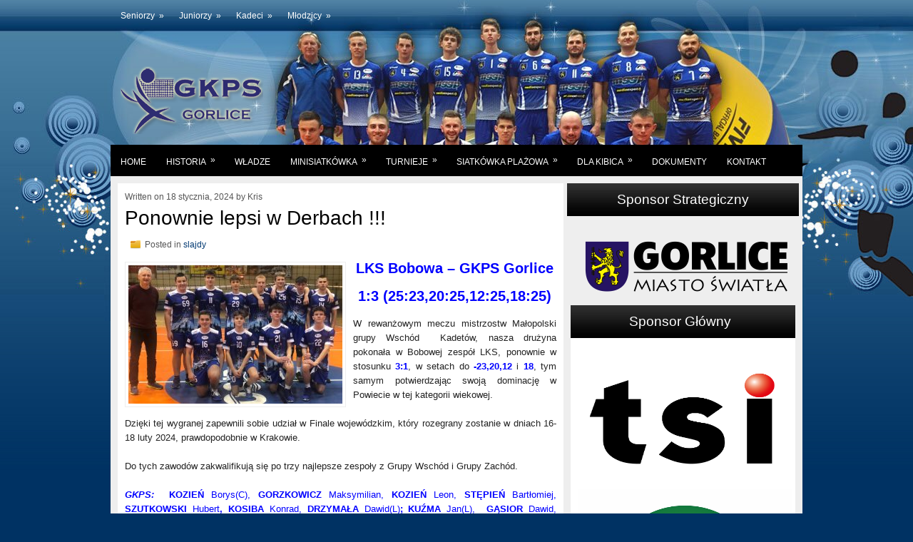

--- FILE ---
content_type: text/html; charset=UTF-8
request_url: https://gkps.pl/ponownie-lepsi-w-derbach/
body_size: 10998
content:
<!DOCTYPE html PUBLIC "-//W3C//DTD XHTML 1.0 Transitional//EN" "http://www.w3.org/TR/xhtml1/DTD/xhtml1-transitional.dtd"><html xmlns="http://www.w3.org/1999/xhtml" lang="pl-PL">

<head profile="http://gmpg.org/xfn/11">

	  <meta name='robots' content='max-image-preview:large' />
<link rel="alternate" type="application/rss+xml" title="Gorlicki Klub Piłki Siatkowej &raquo; Ponownie lepsi w Derbach !!! Kanał z komentarzami" href="https://gkps.pl/ponownie-lepsi-w-derbach/feed/" />
<script type="text/javascript">
window._wpemojiSettings = {"baseUrl":"https:\/\/s.w.org\/images\/core\/emoji\/14.0.0\/72x72\/","ext":".png","svgUrl":"https:\/\/s.w.org\/images\/core\/emoji\/14.0.0\/svg\/","svgExt":".svg","source":{"concatemoji":"https:\/\/gkps.pl\/wp-includes\/js\/wp-emoji-release.min.js?ver=6.3.7"}};
/*! This file is auto-generated */
!function(i,n){var o,s,e;function c(e){try{var t={supportTests:e,timestamp:(new Date).valueOf()};sessionStorage.setItem(o,JSON.stringify(t))}catch(e){}}function p(e,t,n){e.clearRect(0,0,e.canvas.width,e.canvas.height),e.fillText(t,0,0);var t=new Uint32Array(e.getImageData(0,0,e.canvas.width,e.canvas.height).data),r=(e.clearRect(0,0,e.canvas.width,e.canvas.height),e.fillText(n,0,0),new Uint32Array(e.getImageData(0,0,e.canvas.width,e.canvas.height).data));return t.every(function(e,t){return e===r[t]})}function u(e,t,n){switch(t){case"flag":return n(e,"\ud83c\udff3\ufe0f\u200d\u26a7\ufe0f","\ud83c\udff3\ufe0f\u200b\u26a7\ufe0f")?!1:!n(e,"\ud83c\uddfa\ud83c\uddf3","\ud83c\uddfa\u200b\ud83c\uddf3")&&!n(e,"\ud83c\udff4\udb40\udc67\udb40\udc62\udb40\udc65\udb40\udc6e\udb40\udc67\udb40\udc7f","\ud83c\udff4\u200b\udb40\udc67\u200b\udb40\udc62\u200b\udb40\udc65\u200b\udb40\udc6e\u200b\udb40\udc67\u200b\udb40\udc7f");case"emoji":return!n(e,"\ud83e\udef1\ud83c\udffb\u200d\ud83e\udef2\ud83c\udfff","\ud83e\udef1\ud83c\udffb\u200b\ud83e\udef2\ud83c\udfff")}return!1}function f(e,t,n){var r="undefined"!=typeof WorkerGlobalScope&&self instanceof WorkerGlobalScope?new OffscreenCanvas(300,150):i.createElement("canvas"),a=r.getContext("2d",{willReadFrequently:!0}),o=(a.textBaseline="top",a.font="600 32px Arial",{});return e.forEach(function(e){o[e]=t(a,e,n)}),o}function t(e){var t=i.createElement("script");t.src=e,t.defer=!0,i.head.appendChild(t)}"undefined"!=typeof Promise&&(o="wpEmojiSettingsSupports",s=["flag","emoji"],n.supports={everything:!0,everythingExceptFlag:!0},e=new Promise(function(e){i.addEventListener("DOMContentLoaded",e,{once:!0})}),new Promise(function(t){var n=function(){try{var e=JSON.parse(sessionStorage.getItem(o));if("object"==typeof e&&"number"==typeof e.timestamp&&(new Date).valueOf()<e.timestamp+604800&&"object"==typeof e.supportTests)return e.supportTests}catch(e){}return null}();if(!n){if("undefined"!=typeof Worker&&"undefined"!=typeof OffscreenCanvas&&"undefined"!=typeof URL&&URL.createObjectURL&&"undefined"!=typeof Blob)try{var e="postMessage("+f.toString()+"("+[JSON.stringify(s),u.toString(),p.toString()].join(",")+"));",r=new Blob([e],{type:"text/javascript"}),a=new Worker(URL.createObjectURL(r),{name:"wpTestEmojiSupports"});return void(a.onmessage=function(e){c(n=e.data),a.terminate(),t(n)})}catch(e){}c(n=f(s,u,p))}t(n)}).then(function(e){for(var t in e)n.supports[t]=e[t],n.supports.everything=n.supports.everything&&n.supports[t],"flag"!==t&&(n.supports.everythingExceptFlag=n.supports.everythingExceptFlag&&n.supports[t]);n.supports.everythingExceptFlag=n.supports.everythingExceptFlag&&!n.supports.flag,n.DOMReady=!1,n.readyCallback=function(){n.DOMReady=!0}}).then(function(){return e}).then(function(){var e;n.supports.everything||(n.readyCallback(),(e=n.source||{}).concatemoji?t(e.concatemoji):e.wpemoji&&e.twemoji&&(t(e.twemoji),t(e.wpemoji)))}))}((window,document),window._wpemojiSettings);
</script>
<style type="text/css">
img.wp-smiley,
img.emoji {
	display: inline !important;
	border: none !important;
	box-shadow: none !important;
	height: 1em !important;
	width: 1em !important;
	margin: 0 0.07em !important;
	vertical-align: -0.1em !important;
	background: none !important;
	padding: 0 !important;
}
</style>
	<link rel='stylesheet' id='wp-block-library-css' href='https://gkps.pl/wp-includes/css/dist/block-library/style.min.css?ver=6.3.7' type='text/css' media='all' />
<style id='classic-theme-styles-inline-css' type='text/css'>
/*! This file is auto-generated */
.wp-block-button__link{color:#fff;background-color:#32373c;border-radius:9999px;box-shadow:none;text-decoration:none;padding:calc(.667em + 2px) calc(1.333em + 2px);font-size:1.125em}.wp-block-file__button{background:#32373c;color:#fff;text-decoration:none}
</style>
<style id='global-styles-inline-css' type='text/css'>
body{--wp--preset--color--black: #000000;--wp--preset--color--cyan-bluish-gray: #abb8c3;--wp--preset--color--white: #ffffff;--wp--preset--color--pale-pink: #f78da7;--wp--preset--color--vivid-red: #cf2e2e;--wp--preset--color--luminous-vivid-orange: #ff6900;--wp--preset--color--luminous-vivid-amber: #fcb900;--wp--preset--color--light-green-cyan: #7bdcb5;--wp--preset--color--vivid-green-cyan: #00d084;--wp--preset--color--pale-cyan-blue: #8ed1fc;--wp--preset--color--vivid-cyan-blue: #0693e3;--wp--preset--color--vivid-purple: #9b51e0;--wp--preset--gradient--vivid-cyan-blue-to-vivid-purple: linear-gradient(135deg,rgba(6,147,227,1) 0%,rgb(155,81,224) 100%);--wp--preset--gradient--light-green-cyan-to-vivid-green-cyan: linear-gradient(135deg,rgb(122,220,180) 0%,rgb(0,208,130) 100%);--wp--preset--gradient--luminous-vivid-amber-to-luminous-vivid-orange: linear-gradient(135deg,rgba(252,185,0,1) 0%,rgba(255,105,0,1) 100%);--wp--preset--gradient--luminous-vivid-orange-to-vivid-red: linear-gradient(135deg,rgba(255,105,0,1) 0%,rgb(207,46,46) 100%);--wp--preset--gradient--very-light-gray-to-cyan-bluish-gray: linear-gradient(135deg,rgb(238,238,238) 0%,rgb(169,184,195) 100%);--wp--preset--gradient--cool-to-warm-spectrum: linear-gradient(135deg,rgb(74,234,220) 0%,rgb(151,120,209) 20%,rgb(207,42,186) 40%,rgb(238,44,130) 60%,rgb(251,105,98) 80%,rgb(254,248,76) 100%);--wp--preset--gradient--blush-light-purple: linear-gradient(135deg,rgb(255,206,236) 0%,rgb(152,150,240) 100%);--wp--preset--gradient--blush-bordeaux: linear-gradient(135deg,rgb(254,205,165) 0%,rgb(254,45,45) 50%,rgb(107,0,62) 100%);--wp--preset--gradient--luminous-dusk: linear-gradient(135deg,rgb(255,203,112) 0%,rgb(199,81,192) 50%,rgb(65,88,208) 100%);--wp--preset--gradient--pale-ocean: linear-gradient(135deg,rgb(255,245,203) 0%,rgb(182,227,212) 50%,rgb(51,167,181) 100%);--wp--preset--gradient--electric-grass: linear-gradient(135deg,rgb(202,248,128) 0%,rgb(113,206,126) 100%);--wp--preset--gradient--midnight: linear-gradient(135deg,rgb(2,3,129) 0%,rgb(40,116,252) 100%);--wp--preset--font-size--small: 13px;--wp--preset--font-size--medium: 20px;--wp--preset--font-size--large: 36px;--wp--preset--font-size--x-large: 42px;--wp--preset--spacing--20: 0.44rem;--wp--preset--spacing--30: 0.67rem;--wp--preset--spacing--40: 1rem;--wp--preset--spacing--50: 1.5rem;--wp--preset--spacing--60: 2.25rem;--wp--preset--spacing--70: 3.38rem;--wp--preset--spacing--80: 5.06rem;--wp--preset--shadow--natural: 6px 6px 9px rgba(0, 0, 0, 0.2);--wp--preset--shadow--deep: 12px 12px 50px rgba(0, 0, 0, 0.4);--wp--preset--shadow--sharp: 6px 6px 0px rgba(0, 0, 0, 0.2);--wp--preset--shadow--outlined: 6px 6px 0px -3px rgba(255, 255, 255, 1), 6px 6px rgba(0, 0, 0, 1);--wp--preset--shadow--crisp: 6px 6px 0px rgba(0, 0, 0, 1);}:where(.is-layout-flex){gap: 0.5em;}:where(.is-layout-grid){gap: 0.5em;}body .is-layout-flow > .alignleft{float: left;margin-inline-start: 0;margin-inline-end: 2em;}body .is-layout-flow > .alignright{float: right;margin-inline-start: 2em;margin-inline-end: 0;}body .is-layout-flow > .aligncenter{margin-left: auto !important;margin-right: auto !important;}body .is-layout-constrained > .alignleft{float: left;margin-inline-start: 0;margin-inline-end: 2em;}body .is-layout-constrained > .alignright{float: right;margin-inline-start: 2em;margin-inline-end: 0;}body .is-layout-constrained > .aligncenter{margin-left: auto !important;margin-right: auto !important;}body .is-layout-constrained > :where(:not(.alignleft):not(.alignright):not(.alignfull)){max-width: var(--wp--style--global--content-size);margin-left: auto !important;margin-right: auto !important;}body .is-layout-constrained > .alignwide{max-width: var(--wp--style--global--wide-size);}body .is-layout-flex{display: flex;}body .is-layout-flex{flex-wrap: wrap;align-items: center;}body .is-layout-flex > *{margin: 0;}body .is-layout-grid{display: grid;}body .is-layout-grid > *{margin: 0;}:where(.wp-block-columns.is-layout-flex){gap: 2em;}:where(.wp-block-columns.is-layout-grid){gap: 2em;}:where(.wp-block-post-template.is-layout-flex){gap: 1.25em;}:where(.wp-block-post-template.is-layout-grid){gap: 1.25em;}.has-black-color{color: var(--wp--preset--color--black) !important;}.has-cyan-bluish-gray-color{color: var(--wp--preset--color--cyan-bluish-gray) !important;}.has-white-color{color: var(--wp--preset--color--white) !important;}.has-pale-pink-color{color: var(--wp--preset--color--pale-pink) !important;}.has-vivid-red-color{color: var(--wp--preset--color--vivid-red) !important;}.has-luminous-vivid-orange-color{color: var(--wp--preset--color--luminous-vivid-orange) !important;}.has-luminous-vivid-amber-color{color: var(--wp--preset--color--luminous-vivid-amber) !important;}.has-light-green-cyan-color{color: var(--wp--preset--color--light-green-cyan) !important;}.has-vivid-green-cyan-color{color: var(--wp--preset--color--vivid-green-cyan) !important;}.has-pale-cyan-blue-color{color: var(--wp--preset--color--pale-cyan-blue) !important;}.has-vivid-cyan-blue-color{color: var(--wp--preset--color--vivid-cyan-blue) !important;}.has-vivid-purple-color{color: var(--wp--preset--color--vivid-purple) !important;}.has-black-background-color{background-color: var(--wp--preset--color--black) !important;}.has-cyan-bluish-gray-background-color{background-color: var(--wp--preset--color--cyan-bluish-gray) !important;}.has-white-background-color{background-color: var(--wp--preset--color--white) !important;}.has-pale-pink-background-color{background-color: var(--wp--preset--color--pale-pink) !important;}.has-vivid-red-background-color{background-color: var(--wp--preset--color--vivid-red) !important;}.has-luminous-vivid-orange-background-color{background-color: var(--wp--preset--color--luminous-vivid-orange) !important;}.has-luminous-vivid-amber-background-color{background-color: var(--wp--preset--color--luminous-vivid-amber) !important;}.has-light-green-cyan-background-color{background-color: var(--wp--preset--color--light-green-cyan) !important;}.has-vivid-green-cyan-background-color{background-color: var(--wp--preset--color--vivid-green-cyan) !important;}.has-pale-cyan-blue-background-color{background-color: var(--wp--preset--color--pale-cyan-blue) !important;}.has-vivid-cyan-blue-background-color{background-color: var(--wp--preset--color--vivid-cyan-blue) !important;}.has-vivid-purple-background-color{background-color: var(--wp--preset--color--vivid-purple) !important;}.has-black-border-color{border-color: var(--wp--preset--color--black) !important;}.has-cyan-bluish-gray-border-color{border-color: var(--wp--preset--color--cyan-bluish-gray) !important;}.has-white-border-color{border-color: var(--wp--preset--color--white) !important;}.has-pale-pink-border-color{border-color: var(--wp--preset--color--pale-pink) !important;}.has-vivid-red-border-color{border-color: var(--wp--preset--color--vivid-red) !important;}.has-luminous-vivid-orange-border-color{border-color: var(--wp--preset--color--luminous-vivid-orange) !important;}.has-luminous-vivid-amber-border-color{border-color: var(--wp--preset--color--luminous-vivid-amber) !important;}.has-light-green-cyan-border-color{border-color: var(--wp--preset--color--light-green-cyan) !important;}.has-vivid-green-cyan-border-color{border-color: var(--wp--preset--color--vivid-green-cyan) !important;}.has-pale-cyan-blue-border-color{border-color: var(--wp--preset--color--pale-cyan-blue) !important;}.has-vivid-cyan-blue-border-color{border-color: var(--wp--preset--color--vivid-cyan-blue) !important;}.has-vivid-purple-border-color{border-color: var(--wp--preset--color--vivid-purple) !important;}.has-vivid-cyan-blue-to-vivid-purple-gradient-background{background: var(--wp--preset--gradient--vivid-cyan-blue-to-vivid-purple) !important;}.has-light-green-cyan-to-vivid-green-cyan-gradient-background{background: var(--wp--preset--gradient--light-green-cyan-to-vivid-green-cyan) !important;}.has-luminous-vivid-amber-to-luminous-vivid-orange-gradient-background{background: var(--wp--preset--gradient--luminous-vivid-amber-to-luminous-vivid-orange) !important;}.has-luminous-vivid-orange-to-vivid-red-gradient-background{background: var(--wp--preset--gradient--luminous-vivid-orange-to-vivid-red) !important;}.has-very-light-gray-to-cyan-bluish-gray-gradient-background{background: var(--wp--preset--gradient--very-light-gray-to-cyan-bluish-gray) !important;}.has-cool-to-warm-spectrum-gradient-background{background: var(--wp--preset--gradient--cool-to-warm-spectrum) !important;}.has-blush-light-purple-gradient-background{background: var(--wp--preset--gradient--blush-light-purple) !important;}.has-blush-bordeaux-gradient-background{background: var(--wp--preset--gradient--blush-bordeaux) !important;}.has-luminous-dusk-gradient-background{background: var(--wp--preset--gradient--luminous-dusk) !important;}.has-pale-ocean-gradient-background{background: var(--wp--preset--gradient--pale-ocean) !important;}.has-electric-grass-gradient-background{background: var(--wp--preset--gradient--electric-grass) !important;}.has-midnight-gradient-background{background: var(--wp--preset--gradient--midnight) !important;}.has-small-font-size{font-size: var(--wp--preset--font-size--small) !important;}.has-medium-font-size{font-size: var(--wp--preset--font-size--medium) !important;}.has-large-font-size{font-size: var(--wp--preset--font-size--large) !important;}.has-x-large-font-size{font-size: var(--wp--preset--font-size--x-large) !important;}
.wp-block-navigation a:where(:not(.wp-element-button)){color: inherit;}
:where(.wp-block-post-template.is-layout-flex){gap: 1.25em;}:where(.wp-block-post-template.is-layout-grid){gap: 1.25em;}
:where(.wp-block-columns.is-layout-flex){gap: 2em;}:where(.wp-block-columns.is-layout-grid){gap: 2em;}
.wp-block-pullquote{font-size: 1.5em;line-height: 1.6;}
</style>
<link rel='stylesheet' id='wp-lightbox-2.min.css-css' href='https://gkps.pl/wp-content/plugins/wp-lightbox-2/styles/lightbox.min.pl_PL.css?ver=1.3.4' type='text/css' media='all' />
<script type='text/javascript' src='https://gkps.pl/wp-includes/js/jquery/jquery.min.js?ver=3.7.0' id='jquery-core-js'></script>
<script type='text/javascript' src='https://gkps.pl/wp-includes/js/jquery/jquery-migrate.min.js?ver=3.4.1' id='jquery-migrate-js'></script>
<link rel="https://api.w.org/" href="https://gkps.pl/wp-json/" /><link rel="alternate" type="application/json" href="https://gkps.pl/wp-json/wp/v2/posts/8954" /><link rel="EditURI" type="application/rsd+xml" title="RSD" href="https://gkps.pl/xmlrpc.php?rsd" />
<meta name="generator" content="WordPress 6.3.7" />
<link rel="canonical" href="https://gkps.pl/ponownie-lepsi-w-derbach/" />
<link rel='shortlink' href='https://gkps.pl/?p=8954' />
<link rel="alternate" type="application/json+oembed" href="https://gkps.pl/wp-json/oembed/1.0/embed?url=https%3A%2F%2Fgkps.pl%2Fponownie-lepsi-w-derbach%2F" />
<link rel="alternate" type="text/xml+oembed" href="https://gkps.pl/wp-json/oembed/1.0/embed?url=https%3A%2F%2Fgkps.pl%2Fponownie-lepsi-w-derbach%2F&#038;format=xml" />
<style data-context="foundation-flickity-css">/*! Flickity v2.0.2
http://flickity.metafizzy.co
---------------------------------------------- */.flickity-enabled{position:relative}.flickity-enabled:focus{outline:0}.flickity-viewport{overflow:hidden;position:relative;height:100%}.flickity-slider{position:absolute;width:100%;height:100%}.flickity-enabled.is-draggable{-webkit-tap-highlight-color:transparent;tap-highlight-color:transparent;-webkit-user-select:none;-moz-user-select:none;-ms-user-select:none;user-select:none}.flickity-enabled.is-draggable .flickity-viewport{cursor:move;cursor:-webkit-grab;cursor:grab}.flickity-enabled.is-draggable .flickity-viewport.is-pointer-down{cursor:-webkit-grabbing;cursor:grabbing}.flickity-prev-next-button{position:absolute;top:50%;width:44px;height:44px;border:none;border-radius:50%;background:#fff;background:hsla(0,0%,100%,.75);cursor:pointer;-webkit-transform:translateY(-50%);transform:translateY(-50%)}.flickity-prev-next-button:hover{background:#fff}.flickity-prev-next-button:focus{outline:0;box-shadow:0 0 0 5px #09f}.flickity-prev-next-button:active{opacity:.6}.flickity-prev-next-button.previous{left:10px}.flickity-prev-next-button.next{right:10px}.flickity-rtl .flickity-prev-next-button.previous{left:auto;right:10px}.flickity-rtl .flickity-prev-next-button.next{right:auto;left:10px}.flickity-prev-next-button:disabled{opacity:.3;cursor:auto}.flickity-prev-next-button svg{position:absolute;left:20%;top:20%;width:60%;height:60%}.flickity-prev-next-button .arrow{fill:#333}.flickity-page-dots{position:absolute;width:100%;bottom:-25px;padding:0;margin:0;list-style:none;text-align:center;line-height:1}.flickity-rtl .flickity-page-dots{direction:rtl}.flickity-page-dots .dot{display:inline-block;width:10px;height:10px;margin:0 8px;background:#333;border-radius:50%;opacity:.25;cursor:pointer}.flickity-page-dots .dot.is-selected{opacity:1}</style><style data-context="foundation-slideout-css">.slideout-menu{position:fixed;left:0;top:0;bottom:0;right:auto;z-index:0;width:256px;overflow-y:auto;-webkit-overflow-scrolling:touch;display:none}.slideout-menu.pushit-right{left:auto;right:0}.slideout-panel{position:relative;z-index:1;will-change:transform}.slideout-open,.slideout-open .slideout-panel,.slideout-open body{overflow:hidden}.slideout-open .slideout-menu{display:block}.pushit{display:none}</style><style>.ios7.web-app-mode.has-fixed header{ background-color: rgba(3,122,221,.88);}</style><meta http-equiv="Content-Type" content="text/html; charset=UTF-8" />
<link href='http://fonts.googleapis.com/css?family=Oswald' rel='stylesheet' type='text/css'/>
<title>  Ponownie lepsi w Derbach !!! | Gorlicki Klub Piłki Siatkowej</title>
<link rel="stylesheet" href="https://gkps.pl/wp-content/themes/SoccerGames/css/screen.css" type="text/css" media="screen, projection" />
<link rel="stylesheet" href="https://gkps.pl/wp-content/themes/SoccerGames/css/print.css" type="text/css" media="print" />
<!--[if IE]><link rel="stylesheet" href="https://gkps.pl/wp-content/themes/SoccerGames/css/ie.css" type="text/css" media="screen, projection"><![endif]-->
<link rel="stylesheet" href="https://gkps.pl/wp-content/themes/SoccerGames/style.css" type="text/css" media="screen" />

<link rel="alternate" type="application/rss+xml" title="Gorlicki Klub Piłki Siatkowej RSS Feed" href="https://gkps.pl/feed/" />
<link rel="alternate" type="application/atom+xml" title="Gorlicki Klub Piłki Siatkowej Atom Feed" href="https://gkps.pl/feed/atom/" />
<link rel="pingback" href="https://gkps.pl/xmlrpc.php" />








	  <meta name='robots' content='max-image-preview:large' />
<link rel="alternate" type="application/rss+xml" title="Gorlicki Klub Piłki Siatkowej &raquo; Ponownie lepsi w Derbach !!! Kanał z komentarzami" href="https://gkps.pl/ponownie-lepsi-w-derbach/feed/" />
<link rel="https://api.w.org/" href="https://gkps.pl/wp-json/" /><link rel="alternate" type="application/json" href="https://gkps.pl/wp-json/wp/v2/posts/8954" /><link rel="EditURI" type="application/rsd+xml" title="RSD" href="https://gkps.pl/xmlrpc.php?rsd" />
<meta name="generator" content="WordPress 6.3.7" />
<link rel="canonical" href="https://gkps.pl/ponownie-lepsi-w-derbach/" />
<link rel='shortlink' href='https://gkps.pl/?p=8954' />
<link rel="alternate" type="application/json+oembed" href="https://gkps.pl/wp-json/oembed/1.0/embed?url=https%3A%2F%2Fgkps.pl%2Fponownie-lepsi-w-derbach%2F" />
<link rel="alternate" type="text/xml+oembed" href="https://gkps.pl/wp-json/oembed/1.0/embed?url=https%3A%2F%2Fgkps.pl%2Fponownie-lepsi-w-derbach%2F&#038;format=xml" />
<style data-context="foundation-flickity-css">/*! Flickity v2.0.2
http://flickity.metafizzy.co
---------------------------------------------- */.flickity-enabled{position:relative}.flickity-enabled:focus{outline:0}.flickity-viewport{overflow:hidden;position:relative;height:100%}.flickity-slider{position:absolute;width:100%;height:100%}.flickity-enabled.is-draggable{-webkit-tap-highlight-color:transparent;tap-highlight-color:transparent;-webkit-user-select:none;-moz-user-select:none;-ms-user-select:none;user-select:none}.flickity-enabled.is-draggable .flickity-viewport{cursor:move;cursor:-webkit-grab;cursor:grab}.flickity-enabled.is-draggable .flickity-viewport.is-pointer-down{cursor:-webkit-grabbing;cursor:grabbing}.flickity-prev-next-button{position:absolute;top:50%;width:44px;height:44px;border:none;border-radius:50%;background:#fff;background:hsla(0,0%,100%,.75);cursor:pointer;-webkit-transform:translateY(-50%);transform:translateY(-50%)}.flickity-prev-next-button:hover{background:#fff}.flickity-prev-next-button:focus{outline:0;box-shadow:0 0 0 5px #09f}.flickity-prev-next-button:active{opacity:.6}.flickity-prev-next-button.previous{left:10px}.flickity-prev-next-button.next{right:10px}.flickity-rtl .flickity-prev-next-button.previous{left:auto;right:10px}.flickity-rtl .flickity-prev-next-button.next{right:auto;left:10px}.flickity-prev-next-button:disabled{opacity:.3;cursor:auto}.flickity-prev-next-button svg{position:absolute;left:20%;top:20%;width:60%;height:60%}.flickity-prev-next-button .arrow{fill:#333}.flickity-page-dots{position:absolute;width:100%;bottom:-25px;padding:0;margin:0;list-style:none;text-align:center;line-height:1}.flickity-rtl .flickity-page-dots{direction:rtl}.flickity-page-dots .dot{display:inline-block;width:10px;height:10px;margin:0 8px;background:#333;border-radius:50%;opacity:.25;cursor:pointer}.flickity-page-dots .dot.is-selected{opacity:1}</style><style data-context="foundation-slideout-css">.slideout-menu{position:fixed;left:0;top:0;bottom:0;right:auto;z-index:0;width:256px;overflow-y:auto;-webkit-overflow-scrolling:touch;display:none}.slideout-menu.pushit-right{left:auto;right:0}.slideout-panel{position:relative;z-index:1;will-change:transform}.slideout-open,.slideout-open .slideout-panel,.slideout-open body{overflow:hidden}.slideout-open .slideout-menu{display:block}.pushit{display:none}</style><style>.ios7.web-app-mode.has-fixed header{ background-color: rgba(3,122,221,.88);}</style><script src="https://gkps.pl/wp-content/themes/SoccerGames/js/jquery-1.4.4.js" type="text/javascript"></script>
<script src="https://gkps.pl/wp-content/themes/SoccerGames/js/jquery.cycle.all.js" type="text/javascript"></script>
<script type="text/javascript" src="https://gkps.pl/wp-content/themes/SoccerGames/menu/superfish.js"></script>
<script type="text/javascript" src="https://gkps.pl/wp-content/themes/SoccerGames/menu/custom.js"></script>


</head>
<body class="post-template-default single single-post postid-8954 single-format-standard">

	<div id="wrapper">
<div id="wrapper-bg"><div id="wrapper-bg2">
		<div id="outer-wrapper" class="outer-wrapper">  
			<div class="outer">
				<div class="navi-links">
                    <div class="navi-primary-container">
					<ul id="menu-menu1" class="navi-primary navis"><li id="menu-item-72" class="menu-item menu-item-type-post_type menu-item-object-page menu-item-has-children menu-item-72"><a href="https://gkps.pl/seniorzy/">Seniorzy</a>
<ul class="sub-menu">
	<li id="menu-item-289" class="menu-item menu-item-type-post_type menu-item-object-page menu-item-has-children menu-item-289"><a href="https://gkps.pl/seniorzy/druzyna/">Drużyna</a>
	<ul class="sub-menu">
		<li id="menu-item-290" class="menu-item menu-item-type-post_type menu-item-object-page menu-item-290"><a href="https://gkps.pl/seniorzy/sklad/">Skład Seniorzy</a></li>
	</ul>
</li>
	<li id="menu-item-288" class="menu-item menu-item-type-post_type menu-item-object-page menu-item-288"><a href="https://gkps.pl/seniorzy/archiwum/">Archiwum</a></li>
</ul>
</li>
<li id="menu-item-73" class="menu-item menu-item-type-post_type menu-item-object-page menu-item-has-children menu-item-73"><a href="https://gkps.pl/juniorzy/">Juniorzy</a>
<ul class="sub-menu">
	<li id="menu-item-300" class="menu-item menu-item-type-post_type menu-item-object-page menu-item-has-children menu-item-300"><a href="https://gkps.pl/juniorzy/druzyna/">Drużyna</a>
	<ul class="sub-menu">
		<li id="menu-item-301" class="menu-item menu-item-type-post_type menu-item-object-page menu-item-301"><a href="https://gkps.pl/juniorzy/sklad/">Skład Juniorzy</a></li>
	</ul>
</li>
	<li id="menu-item-946" class="menu-item menu-item-type-post_type menu-item-object-page menu-item-946"><a href="https://gkps.pl/juniorzy/archiwum-2/">Archiwum</a></li>
</ul>
</li>
<li id="menu-item-71" class="menu-item menu-item-type-post_type menu-item-object-page menu-item-has-children menu-item-71"><a href="https://gkps.pl/strona-glowna/">Kadeci</a>
<ul class="sub-menu">
	<li id="menu-item-1028" class="menu-item menu-item-type-post_type menu-item-object-page menu-item-has-children menu-item-1028"><a href="https://gkps.pl/seniorzy/druzyna/">Drużyna</a>
	<ul class="sub-menu">
		<li id="menu-item-1695" class="menu-item menu-item-type-post_type menu-item-object-page menu-item-1695"><a href="https://gkps.pl/sklad-kadeci/">Skład Kadeci</a></li>
	</ul>
</li>
	<li id="menu-item-1022" class="menu-item menu-item-type-post_type menu-item-object-page menu-item-1022"><a href="https://gkps.pl/strona-glowna/archiwum-2/">Archiwum</a></li>
</ul>
</li>
<li id="menu-item-70" class="menu-item menu-item-type-post_type menu-item-object-page menu-item-has-children menu-item-70"><a href="https://gkps.pl/mlodzicy/">Młodzicy</a>
<ul class="sub-menu">
	<li id="menu-item-1025" class="menu-item menu-item-type-post_type menu-item-object-page menu-item-has-children menu-item-1025"><a href="https://gkps.pl/juniorzy/druzyna/">Drużyna</a>
	<ul class="sub-menu">
		<li id="menu-item-2368" class="menu-item menu-item-type-post_type menu-item-object-page menu-item-2368"><a href="https://gkps.pl/sklad-mlodzicy/">Skład Młodzicy</a></li>
	</ul>
</li>
	<li id="menu-item-1023" class="menu-item menu-item-type-post_type menu-item-object-page menu-item-1023"><a href="https://gkps.pl/juniorzy/archiwum-2/">Archiwum</a></li>
</ul>
</li>
</ul>                    </div>
				</div>
                
                
            		
			</div>
				<div id="header" class="outer">
					<div class="header-part">
													<a href="https://gkps.pl"><img src="http://gkps.pl/wp-content/uploads/2013/02/gkps1.png" alt="Gorlicki Klub Piłki Siatkowej" title="Gorlicki Klub Piłki Siatkowej" class="logoimg" /></a>
													
					</div>
					
					<div class="header-part rightsector">
                        <div style="padding: 0 0 0 0; text-align:right;">

                        </div>
					</div>
				</div>
			
			<div class="outer">
				<div class="navi-secondary-container">
					<ul id="menu-menu2" class="navi-secondary navis"><li id="menu-item-160" class="menu-item menu-item-type-custom menu-item-object-custom menu-item-home menu-item-160"><a href="http://gkps.pl">Home</a></li>
<li id="menu-item-113" class="menu-item menu-item-type-post_type menu-item-object-page menu-item-has-children menu-item-113"><a href="https://gkps.pl/historia/">Historia</a>
<ul class="sub-menu">
	<li id="menu-item-1567" class="menu-item menu-item-type-post_type menu-item-object-page menu-item-1567"><a href="https://gkps.pl/historia/historia-gkps-gorlice/">Historia GKPS Gorlice</a></li>
	<li id="menu-item-1269" class="menu-item menu-item-type-post_type menu-item-object-page menu-item-1269"><a href="https://gkps.pl/historia/oni-tworzyli-siatkowke-w-gorlicach/">Oni tworzyli siatkówkę w Gorlicach</a></li>
</ul>
</li>
<li id="menu-item-112" class="menu-item menu-item-type-post_type menu-item-object-page menu-item-112"><a href="https://gkps.pl/wladze/">Władze</a></li>
<li id="menu-item-101" class="menu-item menu-item-type-post_type menu-item-object-page menu-item-has-children menu-item-101"><a href="https://gkps.pl/minisiatkowka/">Minisiatkówka</a>
<ul class="sub-menu">
	<li id="menu-item-102" class="menu-item menu-item-type-post_type menu-item-object-page menu-item-102"><a href="https://gkps.pl/minisiatkowka/grupa-naborowa/">Grupa naborowa</a></li>
	<li id="menu-item-103" class="menu-item menu-item-type-post_type menu-item-object-page menu-item-103"><a href="https://gkps.pl/minisiatkowka/grupa-mlodsza/">Grupa młodsza</a></li>
	<li id="menu-item-104" class="menu-item menu-item-type-post_type menu-item-object-page menu-item-104"><a href="https://gkps.pl/minisiatkowka/grupa-starsza/">Grupa starsza</a></li>
</ul>
</li>
<li id="menu-item-105" class="menu-item menu-item-type-post_type menu-item-object-page menu-item-has-children menu-item-105"><a href="https://gkps.pl/turnieje/">Turnieje</a>
<ul class="sub-menu">
	<li id="menu-item-106" class="menu-item menu-item-type-post_type menu-item-object-page menu-item-has-children menu-item-106"><a href="https://gkps.pl/turnieje/festiwal-minisiatkowki/">Festiwal minisiatkówki</a>
	<ul class="sub-menu">
		<li id="menu-item-108" class="menu-item menu-item-type-post_type menu-item-object-page menu-item-108"><a href="https://gkps.pl/turnieje/festiwal-minisiatkowki/regulamin/">Regulamin</a></li>
		<li id="menu-item-107" class="menu-item menu-item-type-post_type menu-item-object-page menu-item-107"><a href="https://gkps.pl/turnieje/festiwal-minisiatkowki/komunikat-koncowy/">Komunikat końcowy</a></li>
	</ul>
</li>
</ul>
</li>
<li id="menu-item-109" class="menu-item menu-item-type-post_type menu-item-object-page menu-item-has-children menu-item-109"><a href="https://gkps.pl/siatkowka-plazowa-2/">Siatkówka plażowa</a>
<ul class="sub-menu">
	<li id="menu-item-110" class="menu-item menu-item-type-post_type menu-item-object-page menu-item-110"><a href="https://gkps.pl/siatkowka-plazowa-2/siatkowka-plazowa/">Otwarte Mistrzostwa Gorlic</a></li>
</ul>
</li>
<li id="menu-item-99" class="menu-item menu-item-type-post_type menu-item-object-page menu-item-has-children menu-item-99"><a href="https://gkps.pl/dla-kibica/">Dla kibica</a>
<ul class="sub-menu">
	<li id="menu-item-100" class="menu-item menu-item-type-post_type menu-item-object-page menu-item-100"><a href="https://gkps.pl/dla-kibica/wychowankowie/">Wychowankowie</a></li>
</ul>
</li>
<li id="menu-item-9232" class="menu-item menu-item-type-post_type menu-item-object-page menu-item-9232"><a href="https://gkps.pl/dokumenty/">Dokumenty</a></li>
<li id="menu-item-111" class="menu-item menu-item-type-post_type menu-item-object-page menu-item-111"><a href="https://gkps.pl/kontakt/">Kontakt</a></li>
</ul>				</div>
			</div>	<div class="outer" id="contentwrap">	
			<div class="postcont">
				<div id="content">	
						
						<div class="postdate-single">Written on 18 stycznia, 2024 by Kris </div>


						<div class="post-8954 post type-post status-publish format-standard has-post-thumbnail hentry category-ogolne" id="post-8954">
							<h2 class="title">Ponownie lepsi w Derbach !!!</h2>
							
			<div class="postdate-single-2"><img src="https://gkps.pl/wp-content/themes/SoccerGames/images/folder.png" /> Posted in <a href="https://gkps.pl/category/ogolne/" rel="category tag">slajdy</a> </div>
							<div class="entry">
<img width="300" height="194" src="https://gkps.pl/wp-content/uploads/2024/01/Z-Bobowa-4.jpg" class="alignleft post_thumbnail wp-post-image" alt="" decoding="async" fetchpriority="high" srcset="https://gkps.pl/wp-content/uploads/2024/01/Z-Bobowa-4.jpg 1008w, https://gkps.pl/wp-content/uploads/2024/01/Z-Bobowa-4-300x194.jpg 300w, https://gkps.pl/wp-content/uploads/2024/01/Z-Bobowa-4-768x498.jpg 768w" sizes="(max-width: 300px) 100vw, 300px" />								<h3 style="text-align: center;"><span style="color: #0000ff;"><strong>LKS Bobowa</strong><strong> – </strong><strong>GKPS</strong> <strong>Gorlice</strong></span></h3>
<h3 style="text-align: center;"><span style="color: #0000ff;"><strong>1:3 (25:23,20:</strong><strong>25,12</strong><strong>:25,18:25)</strong></span></h3>
<p>W rewanżowym meczu mistrzostw Małopolski grupy Wschód  Kadetów, nasza drużyna pokonała w Bobowej zespół LKS, ponownie w stosunku <span style="color: #0000ff;"><strong>3:1</strong></span>, w setach do <span style="color: #0000ff;"><strong>-23,20,12</strong></span> i <span style="color: #0000ff;"><strong>18</strong></span>, tym samym potwierdzając swoją dominację w Powiecie w tej kategorii wiekowej.</p>
<p>Dzięki tej wygranej zapewnili sobie udział w Finale wojewódzkim, który rozegrany zostanie w dniach 16-18 luty 2024, prawdopodobnie w Krakowie.</p>
<p><span id="more-8954"></span></p>
<p>Do tych zawodów zakwalifikują się po trzy najlepsze zespoły z Grupy Wschód i Grupy Zachód.</p>
<p><span style="color: #0000ff;"><strong><em>GKPS: </em></strong> <strong>KOZIEŃ </strong>Borys(C), <strong>GORZKOWICZ</strong> Maksymilian, <strong>KOZIEŃ </strong>Leon, <strong>STĘPIEŃ </strong>Bartłomiej, <strong>SZUTKOWSKI</strong> Hubert<strong>, </strong></span><span style="color: #0000ff;"><strong>KOSIBA </strong>Konrad, </span><span style="color: #0000ff;"><strong>DRZYMAŁA </strong>Dawid</span><span style="color: #0000ff;">(L)<strong>; </strong></span><span style="color: #0000ff;"><strong>KUŹMA </strong>Jan</span><span style="color: #0000ff;">(L),  </span><span style="color: #0000ff;"><strong>GĄSIOR</strong> Dawid, </span><span style="color: #0000ff;"><strong>HALUCH </strong>Wiktor<strong>, </strong> <strong>KASZOWICZ </strong>Kacper</span></p>
<p><span style="color: #0000ff;">Trener: Tomasz <strong>CHMURA</strong></span></p>
<p>Tabelę zobacz <a href="http://mzps.pl/system/index.php?mode=12&amp;type=5"><em><strong>tutaj</strong></em></a></p>
															</div>
							
						
							<div class="navigation clearfix">
								<div class="alignleft">&laquo; <a href="https://gkps.pl/wyjazd-do-lidera-2/" rel="prev">Wyjazd do Lidera !!!</a></div>
								<div class="alignright"><a href="https://gkps.pl/powrot-do-ii-ligi/" rel="next">Powrót do II ligi !!!</a> &raquo;</div>
							</div>
							
															You can <a href="#respond">leave a response</a>, or <a href="https://gkps.pl/ponownie-lepsi-w-derbach/trackback/" rel="trackback">trackback</a> from your own site.
	
													</div><!--/post-8954-->
						
				
<!-- You can start editing here. -->


			<!-- If comments are open, but there are no comments. -->

	 


<div id="respond">

<h3>Leave a Reply</h3>

<div class="cancel-comment-reply">
	<small><a rel="nofollow" id="cancel-comment-reply-link" href="/ponownie-lepsi-w-derbach/#respond" style="display:none;">Kliknij tutaj, aby anulować odpowiadanie.</a></small>
</div>


<form action="https://gkps.pl/wp-comments-post.php" method="post" id="commentform">


<p><input type="text" name="author" id="author" value="" size="22" tabindex="1" aria-required='true' />
<label for="author"><small>Name (required)</small></label></p>

<p><input type="text" name="email" id="email" value="" size="22" tabindex="2" aria-required='true' />
<label for="email"><small>Mail (will not be published) (required)</small></label></p>

<p><input type="text" name="url" id="url" value="" size="22" tabindex="3" />
<label for="url"><small>Website</small></label></p>


<!--<p><small><strong>XHTML:</strong> You can use these tags: <code>&lt;a href=&quot;&quot; title=&quot;&quot;&gt; &lt;abbr title=&quot;&quot;&gt; &lt;acronym title=&quot;&quot;&gt; &lt;b&gt; &lt;blockquote cite=&quot;&quot;&gt; &lt;cite&gt; &lt;code&gt; &lt;del datetime=&quot;&quot;&gt; &lt;em&gt; &lt;i&gt; &lt;q cite=&quot;&quot;&gt; &lt;s&gt; &lt;strike&gt; &lt;strong&gt; </code></small></p>-->

<p><textarea name="comment" id="comment" cols="100%" rows="10" tabindex="4"></textarea></p>

<p><input name="submit" type="submit" id="submit" tabindex="5" value="Submit Comment" />
<input type='hidden' name='comment_post_ID' value='8954' id='comment_post_ID' />
<input type='hidden' name='comment_parent' id='comment_parent' value='0' />
</p>
<p style="display: none;"><input type="hidden" id="akismet_comment_nonce" name="akismet_comment_nonce" value="be86dfdf75" /></p><p style="display: none !important;"><label>&#916;<textarea name="ak_hp_textarea" cols="45" rows="8" maxlength="100"></textarea></label><input type="hidden" id="ak_js_1" name="ak_js" value="149"/><script>document.getElementById( "ak_js_1" ).setAttribute( "value", ( new Date() ).getTime() );</script></p>
</form>

</div>

				
							
							</div>
			</div>
		<div class="sidecont rightsector">
<div class="sidebar">
   
    <div class="sidebaradbox">
<h2><center>Sponsor Strategiczny</center></h2><br />
<a href="http://www.gorlice.pl" target="_blank"><img class="sidebaradbox" src="http://gkps.pl/wp-content/uploads/2020/08/Sponsor-Strategiczny-e1596701917700.png" style="border: 0;" alt="Advertise Here" /></a></div>
         

<ul>
<li id="text-8" class="widget widget_text"><h2 class="widgettitle">              Sponsor Główny</h2>
			<div class="textwidget"><p><center><br />
<a href="https://tsi-group.pl/" target="blank" rel="noopener"><img src="http://gkps.pl/wp-content/uploads/2023/05/TSI.png" width="300" height="148" /></a></p>
<p>
<a href="https://tsi-group.pl/" target="blank" rel="noopener"><img src="https://gkps.pl/wp-content/uploads/2025/10/TR_UBEZPIECZENIA_v_kwadrat_grupa.jpg" width="300" height="220" /></a></p>
<p></center></p>
</div>
		</li>
<li id="text-7" class="widget widget_text"><h2 class="widgettitle">          &gt;&gt;&gt;     1,5 % dla GKPS     &gt;&gt;&gt;    </h2>
			<div class="textwidget"><img src="http://gkps.pl/wp-content/uploads/2014/12/pasek.png" width="300" />
        <i>Status OPP pozwala na uzyskiwanie z 1,5 % podatku, dodatkowych środków finansowych na działalność naszego Stowarzyszenia, które niewątpliwie poprawią jakość szeroko rozumianego procesu szkolenia dzieci i młodzieży z rejonu miasta Gorlice, będących członkami GKPS.</i>
<img src="http://gkps.pl/wp-content/uploads/2014/12/pasek.png" width="300" />

<br><br><center><a href="http://gkps.pl/1-dla-gkps/" target="blank" rel="noopener"><img src="https://gkps.pl/wp-content/uploads/2023/05/podatek15.jpg" alt="1,5 procent" width="230" /></a></center></div>
		</li>
<li id="block-3" class="widget widget_block">
<h2 class="wp-block-heading">&nbsp;&nbsp;&nbsp;&nbsp;&nbsp;&nbsp;&nbsp;&nbsp;&nbsp;&nbsp;&nbsp;&nbsp;&nbsp;Pozostali sponsorzy</h2>
</li>
<li id="block-4" class="widget widget_block"><center>
<br>
<a href="http://www.wysowianka.pl" target="blank"><img decoding="async" loading="lazy" src="http://gkps.pl/wp-content/uploads/2020/08/wysowianka-logo.jpg" alt="wysowianka" width="286" height="105"></a>
<br><br>

<a href="https://www.facebook.com/EkspandSp.j" target="blank"><img decoding="async" loading="lazy" src="https://gkps.pl/wp-content/uploads/2023/11/Ekspand1.jpg" alt="ekspand" width="300" height="170"></a><br><br>

<a href="https://www.panwa.pl/" target="blank"><img decoding="async" loading="lazy" src="https://gkps.pl/wp-content/uploads/2025/10/LOGO-PANWA1-1.jpg" alt="panwa" width="286" height="150"></a><br><br>

<a href="https://www.stomatologiawichlinscy.pl/" target="blank"><img decoding="async" loading="lazy" src="https://gkps.pl/wp-content/uploads/2025/10/wichlinscy_logo_granat.jpg" alt="wichlinscy" width="286" height="150"></a><br>

<a href="https://kowalskiokna.pl" target="blank"><img decoding="async" loading="lazy" src="http://gkps.pl/wp-content/uploads/2022/10/kowalski-okna-logo-czarno-niebieskie_cmyk1.png" alt="kowalski" width="300" height="250"></a><br>

<a href="https://www.facebook.com/profile.php?id=100069583043255&sk=about" target="blank"><img decoding="async" loading="lazy" src="https://gkps.pl/wp-content/uploads/2023/11/Centex-Trans-logo-big.png" alt="centex" width="300" height="148"></a><br><br><br>

<a href="https://share.google/bEy30YNyS3SPQndzB" target="blank"><img decoding="async" loading="lazy" src="https://gkps.pl/wp-content/uploads/2025/10/logo-Mini-Drukarnia.jpg" alt="minidrukarnia" width="286" height="105"></a><br><br><br><br><br>
</center></li>
</ul>
        
        
<div class="sidebaradbox">
<h2><center>POLECAMY</center></h2><br />
<ul>
<li>
<a href="https://projektwarszawa.waw.pl" target="_blank"><img src="https://gkps.pl/wp-content/uploads/2024/09/projekt-warszawa-1.png" alt="projekt-warszawa" width="260" height="220" /></a>
</li>
<li>
<a href="https://zaksa.pl" target="_blank"><img src="http://gkps.pl/wp-content/uploads/2022/01/logo-ZAKSA.png" alt="fivb" width="200" height="220" /></a>
</li>
<li>
<a href="http://www.fivb.ch" target="_blank"><img src="http://gkps.pl/wp-content/uploads/2013/01/fivb.jpeg" alt="fivb" width="280" height="70" /></a>
</li>
<li>
<a href="http://www.cev.lu" target="_blank"><img src="http://gkps.pl/wp-content/uploads/2013/01/cev.jpeg" alt="cev" width="280" height="120" /></a>
</li>
<li>
<a href="http://www.pzps.pl/" target="_blank"><img src="http://gkps.pl/wp-content/uploads/2013/01/pzps.jpeg" alt="pzps" width="280" height="70" /></a>
</li>
<li>
<a href="http://mzps.pl/" target="_blank"><img src="http://gkps.pl/wp-content/uploads/2013/01/mzps.jpeg" alt="mzps" width="290" height="90" /></a>
</li>
<li>
<a href="http://www.tzps-ns.pl/" target="_blank"><img src="http://gkps.pl/wp-content/uploads/2013/01/tzps.jpg" alt="tzps" width="280" height="85" /></a>
</li>
<li>
<a href="http://www.osir.gorlice.pl/" target="_blank"><img src="http://gkps.pl/wp-content/uploads/2013/01/osir.jpg" alt="osir" width="280" height="85" /></a>
</li>
<li>
<a href="http://www.pzpobiecz.pl/" target="_blank"><img src="http://gkps.pl/wp-content/uploads/2020/08/pzpo_c-e1596702279223.png" alt="osir" width="280" height="39" /></a>
</li>
</ul></div>

    
</div>
</div>
	</div>
</div>
<div id="footer-widgets-outer" class="clearfix">
<div class="footer-widgets-inner">
<ul class="footer-widget">
		<li>
<figure class="wp-block-gallery has-nested-images columns-default is-cropped wp-block-gallery-1 is-layout-flex wp-block-gallery-is-layout-flex">
<figure class="wp-block-image size-large"><a href="https://gkps.pl/wp-content/uploads/2023/05/9.jpg"><img decoding="async" loading="lazy" width="848" height="583" data-id="8465" src="https://gkps.pl/wp-content/uploads/2023/05/9.jpg" alt="" class="wp-image-8465" srcset="https://gkps.pl/wp-content/uploads/2023/05/9.jpg 848w, https://gkps.pl/wp-content/uploads/2023/05/9-300x206.jpg 300w" sizes="(max-width: 848px) 100vw, 848px" /></a></figure>
</figure>
</li></ul><!-- end footer left -->
<ul class="footer-widget">
		<li><h2 class="widgettitle">Dane kontaktowe klubu</h2>			<div class="textwidget"><div style="text-align: left;">
<strong class="bbcode">Gorlicki Klub Piłki</strong>
<strong class="bbcode">Siatkowej</strong>
<br/>
<br/>
ul. Konopnickiej 6a/1
<br/>
<u>38-300 Gorlice</u>
<br/>
woj.Małopolskie, Polska
<br/>
<br/>
<strong class="bbcode">Telefon:</strong>
600291603, 606395713
<br/>
<br/>
<br/>
</div></div>
		</li></ul><!-- end footer central -->
	<ul class="footer-widget">
		<li><h2 class="widgettitle">Mapa Hali OSIR</h2>			<div class="textwidget"><iframe src="https://www.google.com/maps/embed?pb=!1m18!1m12!1m3!1d2582.929707938259!2d21.1624285!3d49.6556237!2m3!1f0!2f0!3f0!3m2!1i1024!2i768!4f13.1!3m3!1m2!1s0x473dc68c776a597f%3A0x40e4b0bf4345f7f!2sO%C5%9Brodek%20Sportu%20i%20Rekreacji%20Gorlice%20%22OSiR%22!5e0!3m2!1spl!2spl!4v1725877343702!5m2!1spl!2spl" style="border:0;" allowfullscreen="" loading="lazy" referrerpolicy="no-referrer-when-downgrade"></iframe></div>
		</li></ul><!-- end footer right -->
</div>
</div>


<div id="footer-outer">
<div id="footer">Copyright &copy; <a href="https://gkps.pl"> Gorlicki Klub Piłki Siatkowej </a>  - </div>

     </div></div></div>

<!-- Powered by WPtouch: 4.3.55 --><style id='core-block-supports-inline-css' type='text/css'>
.wp-block-gallery.wp-block-gallery-1{--wp--style--unstable-gallery-gap:var( --wp--style--gallery-gap-default, var( --gallery-block--gutter-size, var( --wp--style--block-gap, 0.5em ) ) );gap:var( --wp--style--gallery-gap-default, var( --gallery-block--gutter-size, var( --wp--style--block-gap, 0.5em ) ) );}
</style>
<script type='text/javascript' id='wp-jquery-lightbox-js-extra'>
/* <![CDATA[ */
var JQLBSettings = {"fitToScreen":"0","resizeSpeed":"400","displayDownloadLink":"0","navbarOnTop":"0","loopImages":"","resizeCenter":"","marginSize":"","linkTarget":"_self","help":"","prevLinkTitle":"previous image","nextLinkTitle":"next image","prevLinkText":"\u00ab Previous","nextLinkText":"Next \u00bb","closeTitle":"close image gallery","image":"Image ","of":" of ","download":"Download","jqlb_overlay_opacity":"80","jqlb_overlay_color":"#000000","jqlb_overlay_close":"1","jqlb_border_width":"10","jqlb_border_color":"#ffffff","jqlb_border_radius":"0","jqlb_image_info_background_transparency":"100","jqlb_image_info_bg_color":"#ffffff","jqlb_image_info_text_color":"#000000","jqlb_image_info_text_fontsize":"10","jqlb_show_text_for_image":"1","jqlb_next_image_title":"next image","jqlb_previous_image_title":"previous image","jqlb_next_button_image":"https:\/\/gkps.pl\/wp-content\/plugins\/wp-lightbox-2\/styles\/images\/pl_PL\/next.gif","jqlb_previous_button_image":"https:\/\/gkps.pl\/wp-content\/plugins\/wp-lightbox-2\/styles\/images\/pl_PL\/prev.gif","jqlb_maximum_width":"","jqlb_maximum_height":"","jqlb_show_close_button":"1","jqlb_close_image_title":"close image gallery","jqlb_close_image_max_heght":"22","jqlb_image_for_close_lightbox":"https:\/\/gkps.pl\/wp-content\/plugins\/wp-lightbox-2\/styles\/images\/pl_PL\/closelabel.gif","jqlb_keyboard_navigation":"1","jqlb_popup_size_fix":"0"};
var JQLBSettings = {"fitToScreen":"0","resizeSpeed":"400","displayDownloadLink":"0","navbarOnTop":"0","loopImages":"","resizeCenter":"","marginSize":"","linkTarget":"_self","help":"","prevLinkTitle":"previous image","nextLinkTitle":"next image","prevLinkText":"\u00ab Previous","nextLinkText":"Next \u00bb","closeTitle":"close image gallery","image":"Image ","of":" of ","download":"Download","jqlb_overlay_opacity":"80","jqlb_overlay_color":"#000000","jqlb_overlay_close":"1","jqlb_border_width":"10","jqlb_border_color":"#ffffff","jqlb_border_radius":"0","jqlb_image_info_background_transparency":"100","jqlb_image_info_bg_color":"#ffffff","jqlb_image_info_text_color":"#000000","jqlb_image_info_text_fontsize":"10","jqlb_show_text_for_image":"1","jqlb_next_image_title":"next image","jqlb_previous_image_title":"previous image","jqlb_next_button_image":"https:\/\/gkps.pl\/wp-content\/plugins\/wp-lightbox-2\/styles\/images\/pl_PL\/next.gif","jqlb_previous_button_image":"https:\/\/gkps.pl\/wp-content\/plugins\/wp-lightbox-2\/styles\/images\/pl_PL\/prev.gif","jqlb_maximum_width":"","jqlb_maximum_height":"","jqlb_show_close_button":"1","jqlb_close_image_title":"close image gallery","jqlb_close_image_max_heght":"22","jqlb_image_for_close_lightbox":"https:\/\/gkps.pl\/wp-content\/plugins\/wp-lightbox-2\/styles\/images\/pl_PL\/closelabel.gif","jqlb_keyboard_navigation":"1","jqlb_popup_size_fix":"0"};
/* ]]> */
</script>
<script type='text/javascript' src='https://gkps.pl/wp-content/plugins/wp-lightbox-2/js/dist/wp-lightbox-2.min.js?ver=1.3.4.1' id='wp-jquery-lightbox-js'></script>
<script defer type='text/javascript' src='https://gkps.pl/wp-content/plugins/akismet/_inc/akismet-frontend.js?ver=1688366318' id='akismet-frontend-js'></script>

<!-- Powered by WPtouch: 4.3.55 --></body>
</html>

